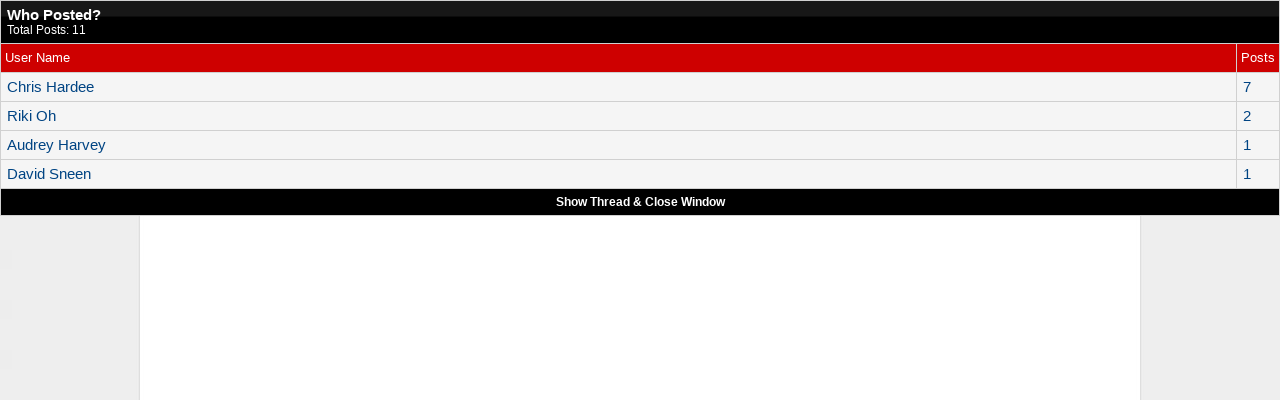

--- FILE ---
content_type: text/html; charset=utf-8
request_url: https://www.warriorforum.com/misc.php?do=whoposted&t=689751
body_size: 1817
content:
<!DOCTYPE html PUBLIC "-//W3C//DTD XHTML 1.0 Transitional//EN" "http://www.w3.org/TR/xhtml1/DTD/xhtml1-transitional.dtd"> <html xmlns="http://www.w3.org/1999/xhtml" dir="ltr" lang="en"> <head> <meta http-equiv="X-UA-Compatible" content="IE=edge" /> <meta name="google-site-verification" content="Qpldwi8z0SJiR6bP1ZNEHYldvAUI7EY6MLmsp799yfQ" /> <link rel="SHORTCUT ICON" href="/images/favicon.ico"> <meta http-equiv="Content-Type" content="text/html; charset=utf-8" /> <meta name="generator" content="vBulletin 3.8.7" /> <meta name="keywords" content="internet marketing, seo, search engine optimization, affiliate marketing, make money online" /> <meta name="description" content="Giving you what you need to take your internet and digital marketing to the next level since 1997. Join the community of 1+ million other marketers today." />  <style type="text/css" id="vbulletin_css">
/**
* vBulletin 3.8.7 CSS
* Style: 'Warrior 2014'; Style ID: 7
*/
@import url("//assets.warriorforum.com/clientscript/vbulletin_css/style-51379b8e-00007.css");
</style> <link rel="stylesheet" type="text/css" href="clientscript/vbulletin_important.css?v=387" />   <link rel='stylesheet' type='text/css' href='//fonts.googleapis.com/css?family=Source+Sans+Pro:400,600,700,300%27'>  <script type="text/javascript" src="clientscript/yui/yahoo-dom-event/yahoo-dom-event.js?v=387"></script> <script  src="//www.google.com/recaptcha/api.js?onload=vcRecaptchaApiLoaded&amp;render=explicit" async defer></script> <script type="text/javascript" src="clientscript/yui/connection/connection-min.js?v=387"></script> <script type="text/javascript"> <!--
var SESSIONURL = "s=d7f00b964374e51d124d89ad68ae5565&";
var SECURITYTOKEN = "guest";
var IMGDIR_MISC = "images/misc";
var vb_disable_ajax = parseInt("0", 10);
// --> </script> <script type="text/javascript" src="clientscript/vbulletin_global.js?v=387"></script> <script type="text/javascript" src="clientscript/vbulletin_menu.js?a2238cd2"></script> <script type="text/javascript" src="clientscript/vbphelper/jquery.js"></script> <title>Who Posted? - Warrior Forum - The #1 Digital Marketing Forum & Marketplace</title> </head> <body onload="self.focus()" style="margin:0px"> <table class="tborder" cellpadding="6" cellspacing="1" border="0" width="100%"> <tr> <td class="tcat" colspan="2">
		Who Posted?
		<div class="smallfont">Total Posts: 11</div> </td> </tr> <tr> <td class="thead" width="100%">User Name</td> <td class="thead">Posts</td> </tr> <tr> <td class="alt1"> <a href="members/chris-hardee.html" target="_blank">Chris Hardee</a> </td> <td class="alt1"><a href="search.php?do=finduser&amp;userid=177810&amp;searchthreadid=689751" onclick="opener.location=('search.php?s=d7f00b964374e51d124d89ad68ae5565&amp;do=finduser&amp;userid=177810&amp;searchthreadid=689751'); self.close();">7</a></td> </tr><tr> <td class="alt2"> <a href="members/riki-oh.html" target="_blank">Riki Oh</a> </td> <td class="alt2"><a href="search.php?do=finduser&amp;userid=406665&amp;searchthreadid=689751" onclick="opener.location=('search.php?s=d7f00b964374e51d124d89ad68ae5565&amp;do=finduser&amp;userid=406665&amp;searchthreadid=689751'); self.close();">2</a></td> </tr><tr> <td class="alt1"> <a href="members/audrey-harvey.html" target="_blank">Audrey Harvey</a> </td> <td class="alt1"><a href="search.php?do=finduser&amp;userid=21174&amp;searchthreadid=689751" onclick="opener.location=('search.php?s=d7f00b964374e51d124d89ad68ae5565&amp;do=finduser&amp;userid=21174&amp;searchthreadid=689751'); self.close();">1</a></td> </tr><tr> <td class="alt2"> <a href="members/david-sneen.html" target="_blank">David Sneen</a> </td> <td class="alt2"><a href="search.php?do=finduser&amp;userid=331341&amp;searchthreadid=689751" onclick="opener.location=('search.php?s=d7f00b964374e51d124d89ad68ae5565&amp;do=finduser&amp;userid=331341&amp;searchthreadid=689751'); self.close();">1</a></td> </tr> <tr> <td class="tfoot" colspan="2" align="center"><div class="smallfont"> <a href="warriors-hire/689751-rave-reviews-experienced-writer-project-manager-lets-you-concentrate-important-projects.html" onclick="opener.location=('showthread.php?s=d7f00b964374e51d124d89ad68ae5565&amp;t=689751'); self.close();"><strong>Show Thread &amp; Close Window</strong></a> </div></td> </tr> </table> </body> </html>